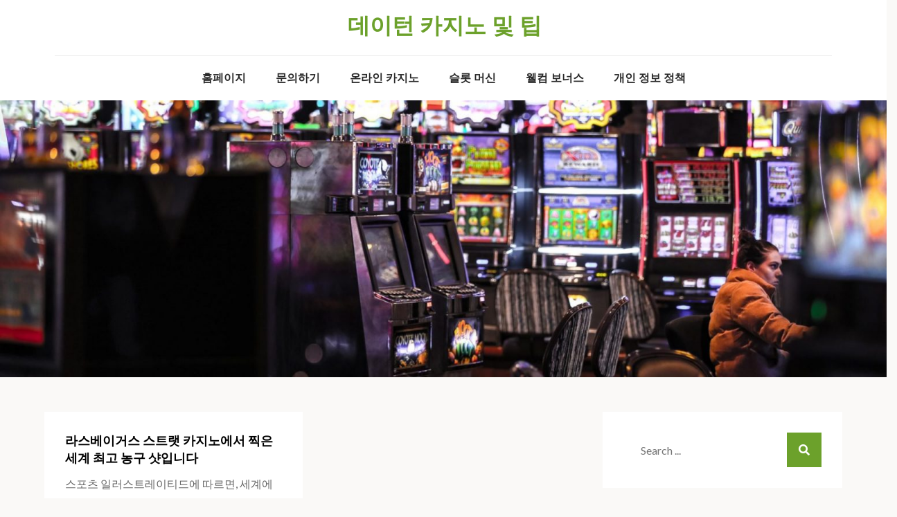

--- FILE ---
content_type: text/html; charset=UTF-8
request_url: https://www.daytonchristianwriters.com/2023/07/
body_size: 11177
content:
<!DOCTYPE html> <html lang="ko-KR"><head>
	<meta charset="UTF-8">
	<meta name="viewport" content="width=device-width, initial-scale=1">
	<link rel="profile" href="https://gmpg.org/xfn/11">
	
<meta name='robots' content='noindex, follow' />

	<!-- This site is optimized with the Yoast SEO plugin v26.8 - https://yoast.com/product/yoast-seo-wordpress/ -->
	<title>7월 2023 &#8226; 데이턴 카지노 및 팁</title>
	<meta property="og:locale" content="ko_KR" />
	<meta property="og:type" content="website" />
	<meta property="og:title" content="7월 2023 &#8226; 데이턴 카지노 및 팁" />
	<meta property="og:url" content="https://www.daytonchristianwriters.com/2023/07/" />
	<meta property="og:site_name" content="데이턴 카지노 및 팁" />
	<meta name="twitter:card" content="summary_large_image" />
	<script type="application/ld+json" class="yoast-schema-graph">{"@context":"https://schema.org","@graph":[{"@type":"CollectionPage","@id":"https://www.daytonchristianwriters.com/2023/07/","url":"https://www.daytonchristianwriters.com/2023/07/","name":"7월 2023 &#8226; 데이턴 카지노 및 팁","isPartOf":{"@id":"https://www.daytonchristianwriters.com/#website"},"breadcrumb":{"@id":"https://www.daytonchristianwriters.com/2023/07/#breadcrumb"},"inLanguage":"ko-KR"},{"@type":"BreadcrumbList","@id":"https://www.daytonchristianwriters.com/2023/07/#breadcrumb","itemListElement":[{"@type":"ListItem","position":1,"name":"Home","item":"https://www.daytonchristianwriters.com/"},{"@type":"ListItem","position":2,"name":"Archives for 7월 2023"}]},{"@type":"WebSite","@id":"https://www.daytonchristianwriters.com/#website","url":"https://www.daytonchristianwriters.com/","name":"https://www.daytonchristianwriters.com/","description":"","publisher":{"@id":"https://www.daytonchristianwriters.com/#organization"},"potentialAction":[{"@type":"SearchAction","target":{"@type":"EntryPoint","urlTemplate":"https://www.daytonchristianwriters.com/?s={search_term_string}"},"query-input":{"@type":"PropertyValueSpecification","valueRequired":true,"valueName":"search_term_string"}}],"inLanguage":"ko-KR"},{"@type":"Organization","@id":"https://www.daytonchristianwriters.com/#organization","name":"https://www.daytonchristianwriters.com/","url":"https://www.daytonchristianwriters.com/","logo":{"@type":"ImageObject","inLanguage":"ko-KR","@id":"https://www.daytonchristianwriters.com/#/schema/logo/image/","url":"https://www.daytonchristianwriters.com/wp-content/uploads/2023/01/people-in-casino-2022-04-19-16-36-32-utc-scaled.jpg","contentUrl":"https://www.daytonchristianwriters.com/wp-content/uploads/2023/01/people-in-casino-2022-04-19-16-36-32-utc-scaled.jpg","width":2560,"height":1707,"caption":"https://www.daytonchristianwriters.com/"},"image":{"@id":"https://www.daytonchristianwriters.com/#/schema/logo/image/"}}]}</script>
	<!-- / Yoast SEO plugin. -->


<link rel='dns-prefetch' href='//fonts.googleapis.com' />
<link rel="alternate" type="application/rss+xml" title="데이턴 카지노 및 팁 &raquo; 피드" href="https://www.daytonchristianwriters.com/feed/" />
<link rel="alternate" type="application/rss+xml" title="데이턴 카지노 및 팁 &raquo; 댓글 피드" href="https://www.daytonchristianwriters.com/comments/feed/" />
<style id='wp-img-auto-sizes-contain-inline-css' type='text/css'>
img:is([sizes=auto i],[sizes^="auto," i]){contain-intrinsic-size:3000px 1500px}
/*# sourceURL=wp-img-auto-sizes-contain-inline-css */
</style>
<style id='wp-emoji-styles-inline-css' type='text/css'>

	img.wp-smiley, img.emoji {
		display: inline !important;
		border: none !important;
		box-shadow: none !important;
		height: 1em !important;
		width: 1em !important;
		margin: 0 0.07em !important;
		vertical-align: -0.1em !important;
		background: none !important;
		padding: 0 !important;
	}
/*# sourceURL=wp-emoji-styles-inline-css */
</style>
<style id='classic-theme-styles-inline-css' type='text/css'>
/*! This file is auto-generated */
.wp-block-button__link{color:#fff;background-color:#32373c;border-radius:9999px;box-shadow:none;text-decoration:none;padding:calc(.667em + 2px) calc(1.333em + 2px);font-size:1.125em}.wp-block-file__button{background:#32373c;color:#fff;text-decoration:none}
/*# sourceURL=/wp-includes/css/classic-themes.min.css */
</style>
<link rel='stylesheet' id='dashicons-css' href='https://www.daytonchristianwriters.com/wp-includes/css/dashicons.min.css?ver=6.9' type='text/css' media='all' />
<link rel='stylesheet' id='admin-bar-css' href='https://www.daytonchristianwriters.com/wp-includes/css/admin-bar.min.css?ver=6.9' type='text/css' media='all' />
<style id='admin-bar-inline-css' type='text/css'>

    /* Hide CanvasJS credits for P404 charts specifically */
    #p404RedirectChart .canvasjs-chart-credit {
        display: none !important;
    }
    
    #p404RedirectChart canvas {
        border-radius: 6px;
    }

    .p404-redirect-adminbar-weekly-title {
        font-weight: bold;
        font-size: 14px;
        color: #fff;
        margin-bottom: 6px;
    }

    #wpadminbar #wp-admin-bar-p404_free_top_button .ab-icon:before {
        content: "\f103";
        color: #dc3545;
        top: 3px;
    }
    
    #wp-admin-bar-p404_free_top_button .ab-item {
        min-width: 80px !important;
        padding: 0px !important;
    }
    
    /* Ensure proper positioning and z-index for P404 dropdown */
    .p404-redirect-adminbar-dropdown-wrap { 
        min-width: 0; 
        padding: 0;
        position: static !important;
    }
    
    #wpadminbar #wp-admin-bar-p404_free_top_button_dropdown {
        position: static !important;
    }
    
    #wpadminbar #wp-admin-bar-p404_free_top_button_dropdown .ab-item {
        padding: 0 !important;
        margin: 0 !important;
    }
    
    .p404-redirect-dropdown-container {
        min-width: 340px;
        padding: 18px 18px 12px 18px;
        background: #23282d !important;
        color: #fff;
        border-radius: 12px;
        box-shadow: 0 8px 32px rgba(0,0,0,0.25);
        margin-top: 10px;
        position: relative !important;
        z-index: 999999 !important;
        display: block !important;
        border: 1px solid #444;
    }
    
    /* Ensure P404 dropdown appears on hover */
    #wpadminbar #wp-admin-bar-p404_free_top_button .p404-redirect-dropdown-container { 
        display: none !important;
    }
    
    #wpadminbar #wp-admin-bar-p404_free_top_button:hover .p404-redirect-dropdown-container { 
        display: block !important;
    }
    
    #wpadminbar #wp-admin-bar-p404_free_top_button:hover #wp-admin-bar-p404_free_top_button_dropdown .p404-redirect-dropdown-container {
        display: block !important;
    }
    
    .p404-redirect-card {
        background: #2c3338;
        border-radius: 8px;
        padding: 18px 18px 12px 18px;
        box-shadow: 0 2px 8px rgba(0,0,0,0.07);
        display: flex;
        flex-direction: column;
        align-items: flex-start;
        border: 1px solid #444;
    }
    
    .p404-redirect-btn {
        display: inline-block;
        background: #dc3545;
        color: #fff !important;
        font-weight: bold;
        padding: 5px 22px;
        border-radius: 8px;
        text-decoration: none;
        font-size: 17px;
        transition: background 0.2s, box-shadow 0.2s;
        margin-top: 8px;
        box-shadow: 0 2px 8px rgba(220,53,69,0.15);
        text-align: center;
        line-height: 1.6;
    }
    
    .p404-redirect-btn:hover {
        background: #c82333;
        color: #fff !important;
        box-shadow: 0 4px 16px rgba(220,53,69,0.25);
    }
    
    /* Prevent conflicts with other admin bar dropdowns */
    #wpadminbar .ab-top-menu > li:hover > .ab-item,
    #wpadminbar .ab-top-menu > li.hover > .ab-item {
        z-index: auto;
    }
    
    #wpadminbar #wp-admin-bar-p404_free_top_button:hover > .ab-item {
        z-index: 999998 !important;
    }
    
/*# sourceURL=admin-bar-inline-css */
</style>
<link rel='stylesheet' id='contact-form-7-css' href='https://www.daytonchristianwriters.com/wp-content/plugins/contact-form-7/includes/css/styles.css?ver=6.1.4' type='text/css' media='all' />
<link rel='stylesheet' id='PageBuilderSandwich-css' href='https://www.daytonchristianwriters.com/wp-content/plugins/page-builder-sandwich/page_builder_sandwich/css/style.min.css?ver=5.1.0' type='text/css' media='all' />
<link rel='stylesheet' id='tranzly-css' href='https://www.daytonchristianwriters.com/wp-content/plugins/tranzly/includes/assets/css/tranzly.css?ver=2.0.0' type='text/css' media='all' />
<link rel='stylesheet' id='saira-google-fonts-css' href='https://fonts.googleapis.com/css?family=Lora%3A400%2C500%2C600%2C700&#038;subset=latin%2Clatin-ext' type='text/css' media='all' />
<link rel='stylesheet' id='fontawesome-all-css' href='https://www.daytonchristianwriters.com/wp-content/themes/saira/assets/css/all.min.css?ver=4.7.0' type='text/css' media='all' />
<link rel='stylesheet' id='saira-blocks-css' href='https://www.daytonchristianwriters.com/wp-content/themes/saira/assets/css/blocks.min.css?ver=6.9' type='text/css' media='all' />
<link rel='stylesheet' id='saira-style-css' href='https://www.daytonchristianwriters.com/wp-content/themes/abel/style.css?ver=6.9' type='text/css' media='all' />
<link rel='stylesheet' id='abel-style-parent-css' href='https://www.daytonchristianwriters.com/wp-content/themes/saira/style.css?ver=6.9' type='text/css' media='all' />
<link rel='stylesheet' id='abel-style-css' href='https://www.daytonchristianwriters.com/wp-content/themes/abel/style.css?ver=1.0' type='text/css' media='all' />
<link rel='stylesheet' id='abel-fonts-css' href='https://fonts.googleapis.com/css?family=Karla%3A400%2C500%2C600%2C700%7CLato%3A400&#038;subset=latin%2Clatin-ext' type='text/css' media='all' />
<script type="text/javascript" id="PageBuilderSandwich-js-extra">
/* <![CDATA[ */
var pbsFrontendParams = {"theme_name":"abel","map_api_key":""};
//# sourceURL=PageBuilderSandwich-js-extra
/* ]]> */
</script>
<script type="text/javascript" src="https://www.daytonchristianwriters.com/wp-content/plugins/page-builder-sandwich/page_builder_sandwich/js/min/frontend-min.js?ver=5.1.0" id="PageBuilderSandwich-js"></script>
<script type="text/javascript" src="https://www.daytonchristianwriters.com/wp-includes/js/jquery/jquery.min.js?ver=3.7.1" id="jquery-core-js"></script>
<script type="text/javascript" src="https://www.daytonchristianwriters.com/wp-includes/js/jquery/jquery-migrate.min.js?ver=3.4.1" id="jquery-migrate-js"></script>
<script type="text/javascript" id="tranzly-js-extra">
/* <![CDATA[ */
var tranzly_plugin_vars = {"ajaxurl":"https://www.daytonchristianwriters.com/wp-admin/admin-ajax.php","plugin_url":"https://www.daytonchristianwriters.com/wp-content/plugins/tranzly/includes/","site_url":"https://www.daytonchristianwriters.com"};
//# sourceURL=tranzly-js-extra
/* ]]> */
</script>
<script type="text/javascript" src="https://www.daytonchristianwriters.com/wp-content/plugins/tranzly/includes/assets/js/tranzly.js?ver=2.0.0" id="tranzly-js"></script>
<link rel="https://api.w.org/" href="https://www.daytonchristianwriters.com/wp-json/" /><link rel="EditURI" type="application/rsd+xml" title="RSD" href="https://www.daytonchristianwriters.com/xmlrpc.php?rsd" />
<meta name="generator" content="WordPress 6.9" />
<link rel="icon" href="https://www.daytonchristianwriters.com/wp-content/uploads/2023/01/cropped-top-view-casino-poker-gambling-accessories-on-wood-2021-10-29-02-47-42-utc-scaled-1-32x32.jpg" sizes="32x32" />
<link rel="icon" href="https://www.daytonchristianwriters.com/wp-content/uploads/2023/01/cropped-top-view-casino-poker-gambling-accessories-on-wood-2021-10-29-02-47-42-utc-scaled-1-192x192.jpg" sizes="192x192" />
<link rel="apple-touch-icon" href="https://www.daytonchristianwriters.com/wp-content/uploads/2023/01/cropped-top-view-casino-poker-gambling-accessories-on-wood-2021-10-29-02-47-42-utc-scaled-1-180x180.jpg" />
<meta name="msapplication-TileImage" content="https://www.daytonchristianwriters.com/wp-content/uploads/2023/01/cropped-top-view-casino-poker-gambling-accessories-on-wood-2021-10-29-02-47-42-utc-scaled-1-270x270.jpg" />
<style id='global-styles-inline-css' type='text/css'>
:root{--wp--preset--aspect-ratio--square: 1;--wp--preset--aspect-ratio--4-3: 4/3;--wp--preset--aspect-ratio--3-4: 3/4;--wp--preset--aspect-ratio--3-2: 3/2;--wp--preset--aspect-ratio--2-3: 2/3;--wp--preset--aspect-ratio--16-9: 16/9;--wp--preset--aspect-ratio--9-16: 9/16;--wp--preset--color--black: #000000;--wp--preset--color--cyan-bluish-gray: #abb8c3;--wp--preset--color--white: #ffffff;--wp--preset--color--pale-pink: #f78da7;--wp--preset--color--vivid-red: #cf2e2e;--wp--preset--color--luminous-vivid-orange: #ff6900;--wp--preset--color--luminous-vivid-amber: #fcb900;--wp--preset--color--light-green-cyan: #7bdcb5;--wp--preset--color--vivid-green-cyan: #00d084;--wp--preset--color--pale-cyan-blue: #8ed1fc;--wp--preset--color--vivid-cyan-blue: #0693e3;--wp--preset--color--vivid-purple: #9b51e0;--wp--preset--color--tan: #E6DBAD;--wp--preset--color--yellow: #FDE64B;--wp--preset--color--orange: #ED7014;--wp--preset--color--red: #D0312D;--wp--preset--color--pink: #b565a7;--wp--preset--color--purple: #A32CC4;--wp--preset--color--blue: #3A43BA;--wp--preset--color--green: #3BB143;--wp--preset--color--brown: #231709;--wp--preset--color--grey: #6C626D;--wp--preset--gradient--vivid-cyan-blue-to-vivid-purple: linear-gradient(135deg,rgb(6,147,227) 0%,rgb(155,81,224) 100%);--wp--preset--gradient--light-green-cyan-to-vivid-green-cyan: linear-gradient(135deg,rgb(122,220,180) 0%,rgb(0,208,130) 100%);--wp--preset--gradient--luminous-vivid-amber-to-luminous-vivid-orange: linear-gradient(135deg,rgb(252,185,0) 0%,rgb(255,105,0) 100%);--wp--preset--gradient--luminous-vivid-orange-to-vivid-red: linear-gradient(135deg,rgb(255,105,0) 0%,rgb(207,46,46) 100%);--wp--preset--gradient--very-light-gray-to-cyan-bluish-gray: linear-gradient(135deg,rgb(238,238,238) 0%,rgb(169,184,195) 100%);--wp--preset--gradient--cool-to-warm-spectrum: linear-gradient(135deg,rgb(74,234,220) 0%,rgb(151,120,209) 20%,rgb(207,42,186) 40%,rgb(238,44,130) 60%,rgb(251,105,98) 80%,rgb(254,248,76) 100%);--wp--preset--gradient--blush-light-purple: linear-gradient(135deg,rgb(255,206,236) 0%,rgb(152,150,240) 100%);--wp--preset--gradient--blush-bordeaux: linear-gradient(135deg,rgb(254,205,165) 0%,rgb(254,45,45) 50%,rgb(107,0,62) 100%);--wp--preset--gradient--luminous-dusk: linear-gradient(135deg,rgb(255,203,112) 0%,rgb(199,81,192) 50%,rgb(65,88,208) 100%);--wp--preset--gradient--pale-ocean: linear-gradient(135deg,rgb(255,245,203) 0%,rgb(182,227,212) 50%,rgb(51,167,181) 100%);--wp--preset--gradient--electric-grass: linear-gradient(135deg,rgb(202,248,128) 0%,rgb(113,206,126) 100%);--wp--preset--gradient--midnight: linear-gradient(135deg,rgb(2,3,129) 0%,rgb(40,116,252) 100%);--wp--preset--font-size--small: 12px;--wp--preset--font-size--medium: 20px;--wp--preset--font-size--large: 36px;--wp--preset--font-size--x-large: 42px;--wp--preset--font-size--regular: 16px;--wp--preset--font-size--larger: 36px;--wp--preset--font-size--huge: 48px;--wp--preset--spacing--20: 0.44rem;--wp--preset--spacing--30: 0.67rem;--wp--preset--spacing--40: 1rem;--wp--preset--spacing--50: 1.5rem;--wp--preset--spacing--60: 2.25rem;--wp--preset--spacing--70: 3.38rem;--wp--preset--spacing--80: 5.06rem;--wp--preset--shadow--natural: 6px 6px 9px rgba(0, 0, 0, 0.2);--wp--preset--shadow--deep: 12px 12px 50px rgba(0, 0, 0, 0.4);--wp--preset--shadow--sharp: 6px 6px 0px rgba(0, 0, 0, 0.2);--wp--preset--shadow--outlined: 6px 6px 0px -3px rgb(255, 255, 255), 6px 6px rgb(0, 0, 0);--wp--preset--shadow--crisp: 6px 6px 0px rgb(0, 0, 0);}:where(.is-layout-flex){gap: 0.5em;}:where(.is-layout-grid){gap: 0.5em;}body .is-layout-flex{display: flex;}.is-layout-flex{flex-wrap: wrap;align-items: center;}.is-layout-flex > :is(*, div){margin: 0;}body .is-layout-grid{display: grid;}.is-layout-grid > :is(*, div){margin: 0;}:where(.wp-block-columns.is-layout-flex){gap: 2em;}:where(.wp-block-columns.is-layout-grid){gap: 2em;}:where(.wp-block-post-template.is-layout-flex){gap: 1.25em;}:where(.wp-block-post-template.is-layout-grid){gap: 1.25em;}.has-black-color{color: var(--wp--preset--color--black) !important;}.has-cyan-bluish-gray-color{color: var(--wp--preset--color--cyan-bluish-gray) !important;}.has-white-color{color: var(--wp--preset--color--white) !important;}.has-pale-pink-color{color: var(--wp--preset--color--pale-pink) !important;}.has-vivid-red-color{color: var(--wp--preset--color--vivid-red) !important;}.has-luminous-vivid-orange-color{color: var(--wp--preset--color--luminous-vivid-orange) !important;}.has-luminous-vivid-amber-color{color: var(--wp--preset--color--luminous-vivid-amber) !important;}.has-light-green-cyan-color{color: var(--wp--preset--color--light-green-cyan) !important;}.has-vivid-green-cyan-color{color: var(--wp--preset--color--vivid-green-cyan) !important;}.has-pale-cyan-blue-color{color: var(--wp--preset--color--pale-cyan-blue) !important;}.has-vivid-cyan-blue-color{color: var(--wp--preset--color--vivid-cyan-blue) !important;}.has-vivid-purple-color{color: var(--wp--preset--color--vivid-purple) !important;}.has-black-background-color{background-color: var(--wp--preset--color--black) !important;}.has-cyan-bluish-gray-background-color{background-color: var(--wp--preset--color--cyan-bluish-gray) !important;}.has-white-background-color{background-color: var(--wp--preset--color--white) !important;}.has-pale-pink-background-color{background-color: var(--wp--preset--color--pale-pink) !important;}.has-vivid-red-background-color{background-color: var(--wp--preset--color--vivid-red) !important;}.has-luminous-vivid-orange-background-color{background-color: var(--wp--preset--color--luminous-vivid-orange) !important;}.has-luminous-vivid-amber-background-color{background-color: var(--wp--preset--color--luminous-vivid-amber) !important;}.has-light-green-cyan-background-color{background-color: var(--wp--preset--color--light-green-cyan) !important;}.has-vivid-green-cyan-background-color{background-color: var(--wp--preset--color--vivid-green-cyan) !important;}.has-pale-cyan-blue-background-color{background-color: var(--wp--preset--color--pale-cyan-blue) !important;}.has-vivid-cyan-blue-background-color{background-color: var(--wp--preset--color--vivid-cyan-blue) !important;}.has-vivid-purple-background-color{background-color: var(--wp--preset--color--vivid-purple) !important;}.has-black-border-color{border-color: var(--wp--preset--color--black) !important;}.has-cyan-bluish-gray-border-color{border-color: var(--wp--preset--color--cyan-bluish-gray) !important;}.has-white-border-color{border-color: var(--wp--preset--color--white) !important;}.has-pale-pink-border-color{border-color: var(--wp--preset--color--pale-pink) !important;}.has-vivid-red-border-color{border-color: var(--wp--preset--color--vivid-red) !important;}.has-luminous-vivid-orange-border-color{border-color: var(--wp--preset--color--luminous-vivid-orange) !important;}.has-luminous-vivid-amber-border-color{border-color: var(--wp--preset--color--luminous-vivid-amber) !important;}.has-light-green-cyan-border-color{border-color: var(--wp--preset--color--light-green-cyan) !important;}.has-vivid-green-cyan-border-color{border-color: var(--wp--preset--color--vivid-green-cyan) !important;}.has-pale-cyan-blue-border-color{border-color: var(--wp--preset--color--pale-cyan-blue) !important;}.has-vivid-cyan-blue-border-color{border-color: var(--wp--preset--color--vivid-cyan-blue) !important;}.has-vivid-purple-border-color{border-color: var(--wp--preset--color--vivid-purple) !important;}.has-vivid-cyan-blue-to-vivid-purple-gradient-background{background: var(--wp--preset--gradient--vivid-cyan-blue-to-vivid-purple) !important;}.has-light-green-cyan-to-vivid-green-cyan-gradient-background{background: var(--wp--preset--gradient--light-green-cyan-to-vivid-green-cyan) !important;}.has-luminous-vivid-amber-to-luminous-vivid-orange-gradient-background{background: var(--wp--preset--gradient--luminous-vivid-amber-to-luminous-vivid-orange) !important;}.has-luminous-vivid-orange-to-vivid-red-gradient-background{background: var(--wp--preset--gradient--luminous-vivid-orange-to-vivid-red) !important;}.has-very-light-gray-to-cyan-bluish-gray-gradient-background{background: var(--wp--preset--gradient--very-light-gray-to-cyan-bluish-gray) !important;}.has-cool-to-warm-spectrum-gradient-background{background: var(--wp--preset--gradient--cool-to-warm-spectrum) !important;}.has-blush-light-purple-gradient-background{background: var(--wp--preset--gradient--blush-light-purple) !important;}.has-blush-bordeaux-gradient-background{background: var(--wp--preset--gradient--blush-bordeaux) !important;}.has-luminous-dusk-gradient-background{background: var(--wp--preset--gradient--luminous-dusk) !important;}.has-pale-ocean-gradient-background{background: var(--wp--preset--gradient--pale-ocean) !important;}.has-electric-grass-gradient-background{background: var(--wp--preset--gradient--electric-grass) !important;}.has-midnight-gradient-background{background: var(--wp--preset--gradient--midnight) !important;}.has-small-font-size{font-size: var(--wp--preset--font-size--small) !important;}.has-medium-font-size{font-size: var(--wp--preset--font-size--medium) !important;}.has-large-font-size{font-size: var(--wp--preset--font-size--large) !important;}.has-x-large-font-size{font-size: var(--wp--preset--font-size--x-large) !important;}
/*# sourceURL=global-styles-inline-css */
</style>
</head>

<body class="archive date wp-theme-saira wp-child-theme-abel hfeed right-sidebar">

<div id="page" class="site"><a class="skip-link screen-reader-text" href="#content">Skip to content</a>		<header id="masthead" class="site-header" role="banner">    <div class="wrapper">
        <div class="site-branding">
            <div class="site-logo">
                            </div><!-- .site-logo -->

            <div id="site-identity">
                <h1 class="site-title">
                    <a href="https://www.daytonchristianwriters.com/" rel="home">  데이턴 카지노 및 팁</a>
                </h1>

                            </div><!-- #site-identity -->
        </div> <!-- .site-branding -->

        <nav id="site-navigation" class="main-navigation" role="navigation" aria-label="Primary Menu">
            <button type="button" class="menu-toggle">
                <span class="icon-bar"></span>
                <span class="icon-bar"></span>
                <span class="icon-bar"></span>
            </button>

            <div class="menu-menu-1-container"><ul id="primary-menu" class="nav-menu"><li id="menu-item-23" class="menu-item menu-item-type-post_type menu-item-object-page menu-item-home menu-item-23"><a href="https://www.daytonchristianwriters.com/">홈페이지</a></li>
<li id="menu-item-21" class="menu-item menu-item-type-post_type menu-item-object-page menu-item-21"><a href="https://www.daytonchristianwriters.com/%eb%ac%b8%ec%9d%98%ed%95%98%ea%b8%b0/">문의하기</a></li>
<li id="menu-item-22" class="menu-item menu-item-type-post_type menu-item-object-page current_page_parent menu-item-22"><a href="https://www.daytonchristianwriters.com/%ec%98%a8%eb%9d%bc%ec%9d%b8-%ec%b9%b4%ec%a7%80%eb%85%b8/">온라인 카지노</a></li>
<li id="menu-item-33" class="menu-item menu-item-type-taxonomy menu-item-object-category menu-item-33"><a href="https://www.daytonchristianwriters.com/%ec%8a%ac%eb%a1%af-%eb%a8%b8%ec%8b%a0/">슬롯 머신</a></li>
<li id="menu-item-34" class="menu-item menu-item-type-taxonomy menu-item-object-category menu-item-34"><a href="https://www.daytonchristianwriters.com/%ec%9b%b0%ec%bb%b4-%eb%b3%b4%eb%84%88%ec%8a%a4/">웰컴 보너스</a></li>
<li id="menu-item-20" class="menu-item menu-item-type-post_type menu-item-object-page menu-item-privacy-policy menu-item-20"><a rel="privacy-policy" href="https://www.daytonchristianwriters.com/%ea%b0%9c%ec%9d%b8-%ec%a0%95%eb%b3%b4-%ec%a0%95%ec%b1%85/">개인 정보 정책</a></li>
</ul></div>        </nav><!-- #site-navigation -->
    </div><!-- .wrapper -->
		</header> <!-- header ends here -->	<div id="content" class="site-content">
	<div id="wp-custom-header" class="wp-custom-header"><img src="https://www.daytonchristianwriters.com/wp-content/uploads/2023/01/cropped-casino-slot-machine-hall-at-a-historic-hotel-in-do-2022-11-02-03-36-31-utc-scaled-1.jpg" width="1920" height="600" alt="" srcset="https://www.daytonchristianwriters.com/wp-content/uploads/2023/01/cropped-casino-slot-machine-hall-at-a-historic-hotel-in-do-2022-11-02-03-36-31-utc-scaled-1.jpg 1920w, https://www.daytonchristianwriters.com/wp-content/uploads/2023/01/cropped-casino-slot-machine-hall-at-a-historic-hotel-in-do-2022-11-02-03-36-31-utc-scaled-1-300x94.jpg 300w, https://www.daytonchristianwriters.com/wp-content/uploads/2023/01/cropped-casino-slot-machine-hall-at-a-historic-hotel-in-do-2022-11-02-03-36-31-utc-scaled-1-1024x320.jpg 1024w, https://www.daytonchristianwriters.com/wp-content/uploads/2023/01/cropped-casino-slot-machine-hall-at-a-historic-hotel-in-do-2022-11-02-03-36-31-utc-scaled-1-768x240.jpg 768w, https://www.daytonchristianwriters.com/wp-content/uploads/2023/01/cropped-casino-slot-machine-hall-at-a-historic-hotel-in-do-2022-11-02-03-36-31-utc-scaled-1-1536x480.jpg 1536w" sizes="(max-width: 1920px) 100vw, 1920px" decoding="async" fetchpriority="high" /></div>        
        <div class="wrapper section-gap">	
	
	<div id="primary" class="content-area">
		<main id="main" class="site-main blog-posts-wrapper" role="main">
			<div class="section-content clear image-enable comment-enable title-enable content-enable posted-ago-enable">

				
<article id="post-49" class="post-49 post type-post status-publish format-standard hentry category-1">
	<div class="post-item">
		<div class="entry-container">			
			<header class="entry-header">
				<h2 class="entry-title"><a href="https://www.daytonchristianwriters.com/%eb%9d%bc%ec%8a%a4%eb%b2%a0%ec%9d%b4%ea%b1%b0%ec%8a%a4-%ec%8a%a4%ed%8a%b8%eb%9e%ab-%ec%b9%b4%ec%a7%80%eb%85%b8%ec%97%90%ec%84%9c-%ec%b0%8d%ec%9d%80-%ec%84%b8%ea%b3%84-%ec%b5%9c%ea%b3%a0-%eb%86%8d/" rel="bookmark">라스베이거스 스트랫 카지노에서 찍은 세계 최고 농구 샷입니다</a></h2>			</header><!-- .entry-header -->

			<div class="entry-content">
				<p>스포츠 일러스트레이티드에 따르면, 세계에서 가장 높은 농구 슛 [&hellip;]</p>

					            	                <a href="https://www.daytonchristianwriters.com/%eb%9d%bc%ec%8a%a4%eb%b2%a0%ec%9d%b4%ea%b1%b0%ec%8a%a4-%ec%8a%a4%ed%8a%b8%eb%9e%ab-%ec%b9%b4%ec%a7%80%eb%85%b8%ec%97%90%ec%84%9c-%ec%b0%8d%ec%9d%80-%ec%84%b8%ea%b3%84-%ec%b5%9c%ea%b3%a0-%eb%86%8d/" class="read-full-post">Read More</a>
	            			</div><!-- .entry-content -->
		</div><!-- .entry-container -->

		
        <div class="entry-meta">
        				<span class="posted-ago">3년 ago</span>
        </div><!-- .entry-meta -->
	</div><!-- .post-item -->
</article><!-- #post-## -->
			</div>
				</main><!-- #main -->
	</div><!-- #primary -->

	<aside id="secondary" class="widget-area" role="complementary">
		<aside id="search-4" class="widget widget_search">
<form role="search" method="get" class="search-form" action="https://www.daytonchristianwriters.com/">
    <label>
        <span class="screen-reader-text">Search for:</span>
        <input type="search" class="search-field" placeholder="Search ..." value="" name="s" title="Search for:" />
    </label>
    <button type="submit" class="search-submit" value="Search"><i class="fas fa-search"></i></button>
</form></aside>
		<aside id="recent-posts-4" class="widget widget_recent_entries">
		<h2 class="widget-title">최신 글</h2>
		<ul>
											<li>
					<a href="https://www.daytonchristianwriters.com/%ec%99%80%ec%9d%bc%eb%93%9c-%ec%b2%b4%ec%9d%b4%ec%8a%a4-%ec%8a%ac%eb%a1%af-%eb%b9%a0%eb%a5%b8-%ec%95%a1%ec%85%98-%ed%81%b0-%ec%8a%b9%eb%a6%ac-%ec%8a%a4%eb%a6%b4-%eb%84%98%ec%b9%98%eb%8a%94/">와일드 체이스 슬롯: 빠른 액션, 큰 승리, 스릴 넘치는 게임 플레이</a>
									</li>
											<li>
					<a href="https://www.daytonchristianwriters.com/%eb%8c%80%eb%b0%95%ec%9d%98-%ec%86%8c%ec%9b%90-%eb%a7%a4%ed%98%b9%ec%a0%81%ec%9d%b8-%ea%b8%b0%eb%8a%a5%ea%b3%bc-%eb%a7%88%eb%b2%95-%ea%b0%99%ec%9d%80-%ec%8a%b9%eb%a6%ac%ea%b0%80-%ea%b8%b0%eb%8b%a4/">대박의 소원: 매혹적인 기능과 마법 같은 승리가 기다리고 있습니다</a>
									</li>
											<li>
					<a href="https://www.daytonchristianwriters.com/%ec%99%80%ec%9d%bc%eb%93%9c-%ec%b0%a8%ed%8f%ac-%ec%8a%ac%eb%a1%af-%ed%8f%ad%eb%b0%9c%ec%a0%81%ec%9d%b8-%ec%8a%b9%eb%a6%ac%ec%99%80-%ea%b3%a0%eb%82%9c%eb%8f%84-%eb%aa%a8%ed%97%98%ec%9d%b4-%ea%b8%b0/">와일드 차포 슬롯: 폭발적인 승리와 고난도 모험이 기다리고 있습니다.</a>
									</li>
											<li>
					<a href="https://www.daytonchristianwriters.com/%ed%99%98%ec%98%81-%eb%b3%b4%eb%84%88%ec%8a%a4-%ed%95%a8%ec%a0%95-%ed%94%bc%ed%95%98%ea%b8%b0-%eb%aa%a8%eb%93%a0-%ec%8b%a0%ea%b7%9c-%ed%94%8c%eb%a0%88%ec%9d%b4%ec%96%b4%ea%b0%80-%ed%94%bc%ed%95%b4/">환영 보너스 함정 피하기: 모든 신규 플레이어가 피해야 할 주요 실수</a>
									</li>
											<li>
					<a href="https://www.daytonchristianwriters.com/%ec%b5%9c%ea%b3%a0%ec%9d%98-%ed%99%98%ec%98%81-%eb%b3%b4%eb%84%88%ec%8a%a4-%ed%99%9c%ec%9a%a9%ed%95%98%ea%b8%b0-2024%eb%85%84-%ec%98%a4%ed%8d%bc%eb%a5%bc-%ec%9c%84%ed%95%9c-%ed%98%84%eb%aa%85%ed%95%9c/">최고의 환영 보너스 활용하기 2024년 오퍼를 위한 현명한 전략</a>
									</li>
											<li>
					<a href="https://www.daytonchristianwriters.com/%ec%8b%a0%ea%b7%9c-%ed%94%8c%eb%a0%88%ec%9d%b4%ec%96%b4%eb%a1%9c%ec%84%9c-%ec%b9%b4%ec%a7%80%eb%85%b8-%ed%99%98%ec%98%81-%eb%b3%b4%eb%84%88%ec%8a%a4%eb%a5%bc-%ed%99%9c%ec%9a%a9%ed%95%98%eb%8a%94/">신규 플레이어로서 카지노 환영 보너스를 활용하는 현명한 전략</a>
									</li>
											<li>
					<a href="https://www.daytonchristianwriters.com/%ec%b9%b4%ec%a7%80%eb%85%b8-%ec%9b%b0%ec%bb%b4-%eb%b3%b4%eb%84%88%ec%8a%a4-%eb%8c%80-%eb%a1%9c%ec%97%b4%ed%8b%b0-%eb%a6%ac%ec%9b%8c%eb%93%9c-%ec%96%b4%eb%8a%90-%ec%aa%bd%ec%9d%b4-%eb%8d%94-%ea%b0%80/">카지노 웰컴 보너스 대 로열티 리워드: 어느 쪽이 더 가치가 있을까요?</a>
									</li>
											<li>
					<a href="https://www.daytonchristianwriters.com/%ec%b6%a9%ec%84%b1%eb%8f%84-%ed%99%95%eb%b3%b4%ed%95%98%ea%b8%b0-%ed%94%8c%eb%a0%88%ec%9d%b4%ec%96%b4-%eb%a6%ac%ed%85%90%ec%85%98%ec%97%90%ec%84%9c-%ec%b9%b4%ec%a7%80%eb%85%b8-%ec%9b%b0%ec%bb%b4/">충성도 확보하기: 플레이어 리텐션에서 카지노 웰컴 보너스의 역할</a>
									</li>
											<li>
					<a href="https://www.daytonchristianwriters.com/%ec%86%8c%ed%94%84%ed%8a%b8%ec%9b%a8%ec%96%b4-%ec%a0%9c%ea%b3%b5%ec%97%85%ec%b2%b4%ea%b0%80-%ec%8a%ac%eb%a1%af-%ea%b2%8c%ec%9e%84-%ed%92%88%ec%a7%88%ea%b3%bc-%ed%94%8c%eb%a0%88%ec%9d%b4%ec%96%b4/">소프트웨어 제공업체가 슬롯 게임 품질과 플레이어 경험에 미치는 영향</a>
									</li>
											<li>
					<a href="https://www.daytonchristianwriters.com/%ec%98%a8%eb%9d%bc%ec%9d%b8-%ec%8a%ac%eb%a1%af-%ec%a0%84%eb%9e%b5-%ed%86%b5%eb%85%90%ec%9d%84-%ea%b9%a8%ea%b3%a0-%ec%82%ac%ec%8b%a4-%ec%9d%b4%ed%95%b4%ed%95%98%ea%b8%b0/">온라인 슬롯 전략: 통념을 깨고 사실 이해하기</a>
									</li>
					</ul>

		</aside><aside id="categories-4" class="widget widget_categories"><h2 class="widget-title">카테고리</h2>
			<ul>
					<li class="cat-item cat-item-1"><a href="https://www.daytonchristianwriters.com/%ec%8a%ac%eb%a1%af-%eb%a8%b8%ec%8b%a0/">슬롯 머신</a>
</li>
	<li class="cat-item cat-item-3"><a href="https://www.daytonchristianwriters.com/%ec%9b%b0%ec%bb%b4-%eb%b3%b4%eb%84%88%ec%8a%a4/">웰컴 보너스</a>
</li>
			</ul>

			</aside><aside id="archives-4" class="widget widget_archive"><h2 class="widget-title">보관함</h2>
			<ul>
					<li><a href='https://www.daytonchristianwriters.com/2024/11/'>2024년 11월</a></li>
	<li><a href='https://www.daytonchristianwriters.com/2024/10/'>2024년 10월</a></li>
	<li><a href='https://www.daytonchristianwriters.com/2023/08/'>2023년 8월</a></li>
	<li><a href='https://www.daytonchristianwriters.com/2023/07/' aria-current="page">2023년 7월</a></li>
	<li><a href='https://www.daytonchristianwriters.com/2023/05/'>2023년 5월</a></li>
	<li><a href='https://www.daytonchristianwriters.com/2023/01/'>2023년 1월</a></li>
			</ul>

			</aside>	</aside><!-- #secondary -->
</div>		</div>
		<footer id="colophon" class="site-footer" role="contentinfo">
			      <div class="footer-widgets-area section-gap col-4"> <!-- widget area starting from here -->
          <div class="wrapper">
                              <div class="hentry">
                    <aside id="meta-4" class="widget widget_meta"><h2 class="widget-title">메타</h2>
		<ul>
						<li><a rel="nofollow" href="https://www.daytonchristianwriters.com/wp-login.php">로그인</a></li>
			<li><a href="https://www.daytonchristianwriters.com/feed/">입력 내용 피드</a></li>
			<li><a href="https://www.daytonchristianwriters.com/comments/feed/">댓글 피드</a></li>

			<li><a href="https://wordpress.org/">WordPress.org</a></li>
		</ul>

		</aside>                  </div>
                                    <div class="hentry">
                    <aside id="pages-3" class="widget widget_pages"><h2 class="widget-title">페이지</h2>
			<ul>
				<li class="page_item page-item-3"><a href="https://www.daytonchristianwriters.com/%ea%b0%9c%ec%9d%b8-%ec%a0%95%eb%b3%b4-%ec%a0%95%ec%b1%85/">개인 정보 정책</a></li>
<li class="page_item page-item-14"><a href="https://www.daytonchristianwriters.com/%eb%ac%b8%ec%9d%98%ed%95%98%ea%b8%b0/">문의하기</a></li>
<li class="page_item page-item-15 current_page_parent"><a href="https://www.daytonchristianwriters.com/%ec%98%a8%eb%9d%bc%ec%9d%b8-%ec%b9%b4%ec%a7%80%eb%85%b8/">온라인 카지노</a></li>
<li class="page_item page-item-13"><a href="https://www.daytonchristianwriters.com/">홈페이지</a></li>
			</ul>

			</aside>                  </div>
                                    <div class="hentry">
                    <aside id="media_image-3" class="widget widget_media_image"><figure style="width: 300px" class="wp-caption alignnone"><img width="300" height="200" src="https://www.daytonchristianwriters.com/wp-content/uploads/2023/01/people-in-casino-2022-04-19-16-36-32-utc-300x200.jpg" class="image wp-image-10  attachment-medium size-medium" alt="" style="max-width: 100%; height: auto;" decoding="async" loading="lazy" srcset="https://www.daytonchristianwriters.com/wp-content/uploads/2023/01/people-in-casino-2022-04-19-16-36-32-utc-300x200.jpg 300w, https://www.daytonchristianwriters.com/wp-content/uploads/2023/01/people-in-casino-2022-04-19-16-36-32-utc-1024x683.jpg 1024w, https://www.daytonchristianwriters.com/wp-content/uploads/2023/01/people-in-casino-2022-04-19-16-36-32-utc-768x512.jpg 768w, https://www.daytonchristianwriters.com/wp-content/uploads/2023/01/people-in-casino-2022-04-19-16-36-32-utc-1536x1024.jpg 1536w, https://www.daytonchristianwriters.com/wp-content/uploads/2023/01/people-in-casino-2022-04-19-16-36-32-utc-2048x1365.jpg 2048w" sizes="auto, (max-width: 300px) 100vw, 300px" /><figcaption class="wp-caption-text">Young people play jackpot in the casino</figcaption></figure></aside>                  </div>
                                    <div class="hentry">
                    <aside id="calendar-3" class="widget widget_calendar"><div id="calendar_wrap" class="calendar_wrap"><table id="wp-calendar" class="wp-calendar-table">
	<caption>2023 7월</caption>
	<thead>
	<tr>
		<th scope="col" aria-label="월요일">월</th>
		<th scope="col" aria-label="화요일">화</th>
		<th scope="col" aria-label="수요일">수</th>
		<th scope="col" aria-label="목요일">목</th>
		<th scope="col" aria-label="금요일">금</th>
		<th scope="col" aria-label="토요일">토</th>
		<th scope="col" aria-label="일요일">일</th>
	</tr>
	</thead>
	<tbody>
	<tr>
		<td colspan="5" class="pad">&nbsp;</td><td>1</td><td>2</td>
	</tr>
	<tr>
		<td>3</td><td>4</td><td>5</td><td>6</td><td>7</td><td>8</td><td>9</td>
	</tr>
	<tr>
		<td>10</td><td>11</td><td><a href="https://www.daytonchristianwriters.com/2023/07/12/" aria-label="2023년 07월 12일에 발행한 글">12</a></td><td>13</td><td>14</td><td>15</td><td>16</td>
	</tr>
	<tr>
		<td>17</td><td>18</td><td>19</td><td>20</td><td>21</td><td>22</td><td>23</td>
	</tr>
	<tr>
		<td>24</td><td>25</td><td>26</td><td>27</td><td>28</td><td>29</td><td>30</td>
	</tr>
	<tr>
		<td>31</td>
		<td class="pad" colspan="6">&nbsp;</td>
	</tr>
	</tbody>
	</table><nav aria-label="이전 달과 다음 달" class="wp-calendar-nav">
		<span class="wp-calendar-nav-prev"><a href="https://www.daytonchristianwriters.com/2023/05/">&laquo; 5월</a></span>
		<span class="pad">&nbsp;</span>
		<span class="wp-calendar-nav-next"><a href="https://www.daytonchristianwriters.com/2023/08/">8월 &raquo;</a></span>
	</nav></div></aside>                  </div>
                              </div>
          
      </div> <!-- widget area starting from here -->
        <div class="site-info">    
                <div class="wrapper">
            <span class="copy-right">© Copyright 2023. All Rights Reserved.</span>
        </div><!-- .wrapper --> 
    </div> <!-- .site-info -->
    
  		</footer><script type="speculationrules">
{"prefetch":[{"source":"document","where":{"and":[{"href_matches":"/*"},{"not":{"href_matches":["/wp-*.php","/wp-admin/*","/wp-content/uploads/*","/wp-content/*","/wp-content/plugins/*","/wp-content/themes/abel/*","/wp-content/themes/saira/*","/*\\?(.+)"]}},{"not":{"selector_matches":"a[rel~=\"nofollow\"]"}},{"not":{"selector_matches":".no-prefetch, .no-prefetch a"}}]},"eagerness":"conservative"}]}
</script>
<script type="text/javascript" src="https://www.daytonchristianwriters.com/wp-includes/js/dist/hooks.min.js?ver=dd5603f07f9220ed27f1" id="wp-hooks-js"></script>
<script type="text/javascript" src="https://www.daytonchristianwriters.com/wp-includes/js/dist/i18n.min.js?ver=c26c3dc7bed366793375" id="wp-i18n-js"></script>
<script type="text/javascript" id="wp-i18n-js-after">
/* <![CDATA[ */
wp.i18n.setLocaleData( { 'text direction\u0004ltr': [ 'ltr' ] } );
//# sourceURL=wp-i18n-js-after
/* ]]> */
</script>
<script type="text/javascript" src="https://www.daytonchristianwriters.com/wp-content/plugins/contact-form-7/includes/swv/js/index.js?ver=6.1.4" id="swv-js"></script>
<script type="text/javascript" id="contact-form-7-js-translations">
/* <![CDATA[ */
( function( domain, translations ) {
	var localeData = translations.locale_data[ domain ] || translations.locale_data.messages;
	localeData[""].domain = domain;
	wp.i18n.setLocaleData( localeData, domain );
} )( "contact-form-7", {"translation-revision-date":"2025-12-01 02:24:27+0000","generator":"GlotPress\/4.0.3","domain":"messages","locale_data":{"messages":{"":{"domain":"messages","plural-forms":"nplurals=1; plural=0;","lang":"ko_KR"},"This contact form is placed in the wrong place.":["\uc774 \ubb38\uc758 \uc591\uc2dd\uc774 \uc798\ubabb\ub41c \uc704\uce58\uc5d0 \ubc30\uce58\ub418\uc5c8\uc2b5\ub2c8\ub2e4."],"Error:":["\uc624\ub958:"]}},"comment":{"reference":"includes\/js\/index.js"}} );
//# sourceURL=contact-form-7-js-translations
/* ]]> */
</script>
<script type="text/javascript" id="contact-form-7-js-before">
/* <![CDATA[ */
var wpcf7 = {
    "api": {
        "root": "https:\/\/www.daytonchristianwriters.com\/wp-json\/",
        "namespace": "contact-form-7\/v1"
    }
};
//# sourceURL=contact-form-7-js-before
/* ]]> */
</script>
<script type="text/javascript" src="https://www.daytonchristianwriters.com/wp-content/plugins/contact-form-7/includes/js/index.js?ver=6.1.4" id="contact-form-7-js"></script>
<script type="text/javascript" src="https://www.daytonchristianwriters.com/wp-content/themes/saira/assets/js/navigation.min.js?ver=20151215" id="saira-navigation-js"></script>
<script type="text/javascript" src="https://www.daytonchristianwriters.com/wp-content/themes/saira/assets/js/skip-link-focus-fix.min.js?ver=20151215" id="saira-skip-link-focus-fix-js"></script>
<script type="text/javascript" src="https://www.daytonchristianwriters.com/wp-content/themes/saira/assets/js/custom.min.js?ver=20151215" id="saira-custom-js-js"></script>
<script id="wp-emoji-settings" type="application/json">
{"baseUrl":"https://s.w.org/images/core/emoji/17.0.2/72x72/","ext":".png","svgUrl":"https://s.w.org/images/core/emoji/17.0.2/svg/","svgExt":".svg","source":{"concatemoji":"https://www.daytonchristianwriters.com/wp-includes/js/wp-emoji-release.min.js?ver=6.9"}}
</script>
<script type="module">
/* <![CDATA[ */
/*! This file is auto-generated */
const a=JSON.parse(document.getElementById("wp-emoji-settings").textContent),o=(window._wpemojiSettings=a,"wpEmojiSettingsSupports"),s=["flag","emoji"];function i(e){try{var t={supportTests:e,timestamp:(new Date).valueOf()};sessionStorage.setItem(o,JSON.stringify(t))}catch(e){}}function c(e,t,n){e.clearRect(0,0,e.canvas.width,e.canvas.height),e.fillText(t,0,0);t=new Uint32Array(e.getImageData(0,0,e.canvas.width,e.canvas.height).data);e.clearRect(0,0,e.canvas.width,e.canvas.height),e.fillText(n,0,0);const a=new Uint32Array(e.getImageData(0,0,e.canvas.width,e.canvas.height).data);return t.every((e,t)=>e===a[t])}function p(e,t){e.clearRect(0,0,e.canvas.width,e.canvas.height),e.fillText(t,0,0);var n=e.getImageData(16,16,1,1);for(let e=0;e<n.data.length;e++)if(0!==n.data[e])return!1;return!0}function u(e,t,n,a){switch(t){case"flag":return n(e,"\ud83c\udff3\ufe0f\u200d\u26a7\ufe0f","\ud83c\udff3\ufe0f\u200b\u26a7\ufe0f")?!1:!n(e,"\ud83c\udde8\ud83c\uddf6","\ud83c\udde8\u200b\ud83c\uddf6")&&!n(e,"\ud83c\udff4\udb40\udc67\udb40\udc62\udb40\udc65\udb40\udc6e\udb40\udc67\udb40\udc7f","\ud83c\udff4\u200b\udb40\udc67\u200b\udb40\udc62\u200b\udb40\udc65\u200b\udb40\udc6e\u200b\udb40\udc67\u200b\udb40\udc7f");case"emoji":return!a(e,"\ud83e\u1fac8")}return!1}function f(e,t,n,a){let r;const o=(r="undefined"!=typeof WorkerGlobalScope&&self instanceof WorkerGlobalScope?new OffscreenCanvas(300,150):document.createElement("canvas")).getContext("2d",{willReadFrequently:!0}),s=(o.textBaseline="top",o.font="600 32px Arial",{});return e.forEach(e=>{s[e]=t(o,e,n,a)}),s}function r(e){var t=document.createElement("script");t.src=e,t.defer=!0,document.head.appendChild(t)}a.supports={everything:!0,everythingExceptFlag:!0},new Promise(t=>{let n=function(){try{var e=JSON.parse(sessionStorage.getItem(o));if("object"==typeof e&&"number"==typeof e.timestamp&&(new Date).valueOf()<e.timestamp+604800&&"object"==typeof e.supportTests)return e.supportTests}catch(e){}return null}();if(!n){if("undefined"!=typeof Worker&&"undefined"!=typeof OffscreenCanvas&&"undefined"!=typeof URL&&URL.createObjectURL&&"undefined"!=typeof Blob)try{var e="postMessage("+f.toString()+"("+[JSON.stringify(s),u.toString(),c.toString(),p.toString()].join(",")+"));",a=new Blob([e],{type:"text/javascript"});const r=new Worker(URL.createObjectURL(a),{name:"wpTestEmojiSupports"});return void(r.onmessage=e=>{i(n=e.data),r.terminate(),t(n)})}catch(e){}i(n=f(s,u,c,p))}t(n)}).then(e=>{for(const n in e)a.supports[n]=e[n],a.supports.everything=a.supports.everything&&a.supports[n],"flag"!==n&&(a.supports.everythingExceptFlag=a.supports.everythingExceptFlag&&a.supports[n]);var t;a.supports.everythingExceptFlag=a.supports.everythingExceptFlag&&!a.supports.flag,a.supports.everything||((t=a.source||{}).concatemoji?r(t.concatemoji):t.wpemoji&&t.twemoji&&(r(t.twemoji),r(t.wpemoji)))});
//# sourceURL=https://www.daytonchristianwriters.com/wp-includes/js/wp-emoji-loader.min.js
/* ]]> */
</script>

<script defer src="https://static.cloudflareinsights.com/beacon.min.js/vcd15cbe7772f49c399c6a5babf22c1241717689176015" integrity="sha512-ZpsOmlRQV6y907TI0dKBHq9Md29nnaEIPlkf84rnaERnq6zvWvPUqr2ft8M1aS28oN72PdrCzSjY4U6VaAw1EQ==" data-cf-beacon='{"version":"2024.11.0","token":"43b584d3f9524218931405e41abffba8","r":1,"server_timing":{"name":{"cfCacheStatus":true,"cfEdge":true,"cfExtPri":true,"cfL4":true,"cfOrigin":true,"cfSpeedBrain":true},"location_startswith":null}}' crossorigin="anonymous"></script>
</body>  
</html>

--- FILE ---
content_type: text/css
request_url: https://www.daytonchristianwriters.com/wp-content/themes/abel/style.css?ver=6.9
body_size: 1257
content:
/**
Theme Name: Abel
Theme URI: https://creativthemes.com/downloads/abel
Author: creativthemes
Author URI: https://creativthemes.com
Version: 1.1
Requires PHP: 5.6
Tested up to: 6.4
Requires at least: 5.1
Template: saira
Text Domain: abel
Description: Abel is a simple and clean blog theme that can be used to build your blog site like food blog, travel blog, lifestyle blog, technology blog, etc. It is a child theme of Saira.
License: GNU General Public License v2 or later
License URI: http://www.gnu.org/licenses/gpl-2.0.html
Tags: translation-ready, custom-background, theme-options, custom-menu, threaded-comments, featured-images, footer-widgets, editor-style, right-sidebar, full-width-template, two-columns, grid-layout, custom-colors, custom-header, custom-logo, featured-image-header, blog, portfolio, entertainment

This theme, like WordPress, is licensed under the GPL.
Use it to make something cool, have fun, and share what you've learned with others.
*/

/*--------------------------------------------------------------
# Colors
--------------------------------------------------------------*/
button,
input[type="button"],
input[type="reset"],
input[type="submit"],
#top-bar,
.main-navigation ul.nav-menu > li > a > i,
.main-navigation ul.nav-menu > li > a > i.wpmi-icon:not(.wpmi-label-1).wpmi-position-before,
.main-navigation ul ul li > a > i,
.menu-toggle:hover,
.menu-toggle:focus,
.pagination .page-numbers.current,
.pagination .page-numbers:hover,
.pagination .page-numbers:focus,
.tags-links a,
.reply a,
.btn,
.slick-prev,
.slick-next,
.slick-dots li button:hover,
.slick-dots li.slick-active button,
#featured-gallery .featured-image:before,
#featured-classes .featured-classes-item,
#featured-team .slick-arrow,
#featured-testimonial .slick-dots li.slick-active button,
.video-button i,
.blog-posts-wrapper .date a,
.widget_tag_cloud .tagcloud a,
#colophon .widget_search form.search-form button.search-submit,
.pagination .page-numbers.prev:hover, 
.pagination .page-numbers.next:hover,
.pagination .page-numbers.prev:focus, 
.pagination .page-numbers.next:focus {
    background-color: #6ca12b;
}

.logged-in-as a:hover,
.logged-in-as a:focus,
a,
.main-navigation ul.nav-menu > li:hover > a,
.main-navigation ul.nav-menu > li.focus > a,
.main-navigation ul.nav-menu .current_page_item > a,
.main-navigation ul.nav-menu .current-menu-item > a,
.main-navigation ul.nav-menu .current_page_ancestor > a,
.main-navigation ul.nav-menu .current-menu-ancestor > a,
.post-navigation a:hover, 
.posts-navigation a:hover,
.post-navigation a:focus, 
.posts-navigation a:focus,
.pagination .page-numbers,
.pagination .page-numbers.dots:hover,
.pagination .page-numbers.dots:focus,
.pagination .page-numbers.prev,
.pagination .page-numbers.next,
#secondary a:hover,
#secondary a:focus,
.page-header small,
.post-categories a,
.cat-links:before,
.entry-meta a:hover,
.entry-meta a:focus,
.comment-meta .url:hover,
.comment-meta .url:focus,
.comment-metadata a:hover,
.comment-metadata a:focus,
.comment-metadata a:hover time,
.comment-metadata a:focus time,
.section-title,
.entry-title a:hover,
.entry-title a:focus,
.video-button a:hover i,
.video-button a:focus i,
.blog-posts-wrapper .sticky .post-item .entry-title a:hover,
.blog-posts-wrapper .sticky .post-item .entry-title a:focus,
#colophon a:hover,
#colophon a:focus {
    color: #6ca12b;
}

button,
input[type="button"],
input[type="reset"],
input[type="submit"],
.widget_search form.search-form input[type="search"]:focus,
.tags-links a,
.reply a,
.btn,
#featured-gallery .featured-gallery-item {
    border-color: #6ca12b;
}

#secondary ul li a:hover,
#secondary ul li a:focus {
    border-bottom-color: #6ca12b;
}

/*--------------------------------------------------------------
# Menus
--------------------------------------------------------------*/
.main-navigation ul.nav-menu > li > a {
    text-transform: none;
}

/*--------------------------------------------------------------
# Typography
--------------------------------------------------------------*/
h1,
h2,
h3,
h4,
h5,
h6,
.main-navigation a {
    font-family: 'Karla', sans-serif;
}

body {
    font-family: 'Lato', sans-serif;
}

/*--------------------------------------------------------------
# Wrapper and Font Sizes
--------------------------------------------------------------*/
.wrapper.section-gap,
.blog-posts-wrapper {
    max-width: 100%;
}
.entry-title {
    font-size: 18px;
}
#secondary .widget-title {
    font-size: 20px;
}

/*--------------------------------------------------------------
# Responsive
--------------------------------------------------------------*/
@media screen and (min-width: 1024px) {
    .blog-posts-wrapper .section-content {
        display: flex;
        flex-wrap: wrap;
        margin: 0 -15px;
    }
	.blog-posts-wrapper article {
        width: 50%;
        padding: 0 15px;
        margin-bottom: 30px;
    }
    .site-branding {
        min-height: auto;
        display: block;
        float: none;
        text-align: center;
    }
    .main-navigation {
        float: none;
        text-align: center;
        border-top: 1px solid #eee;
    }
    .main-navigation ul.nav-menu > li > a {
        padding: 20px;
    }
    .main-navigation ul ul {
        transition: none;
    }
    .main-navigation ul ul ul {
        top: 0;
    }
    .main-navigation ul li:hover > ul, 
    .main-navigation ul li.focus > ul {
        left: 0;
        right: auto;
    }
    .main-navigation ul ul li:hover > ul, 
    .main-navigation ul ul li.focus > ul {
        left: 100%;
        right: auto;
    }
    .main-navigation ul.nav-menu .current_page_item > a, 
    .main-navigation ul.nav-menu .current-menu-item > a, 
    .main-navigation ul.nav-menu .current_page_ancestor > a, 
    .main-navigation ul.nav-menu .current-menu-ancestor > a,
    .main-navigation ul.nav-menu > li:hover > a, 
    .main-navigation ul.nav-menu > li.focus > a {
        color: #6ca12b;
    }
    .main-navigation ul ul li:hover > a,
    .main-navigation ul ul li.focus > a {
        background-color: #6ca12b;
        color: #fff;
    }
}